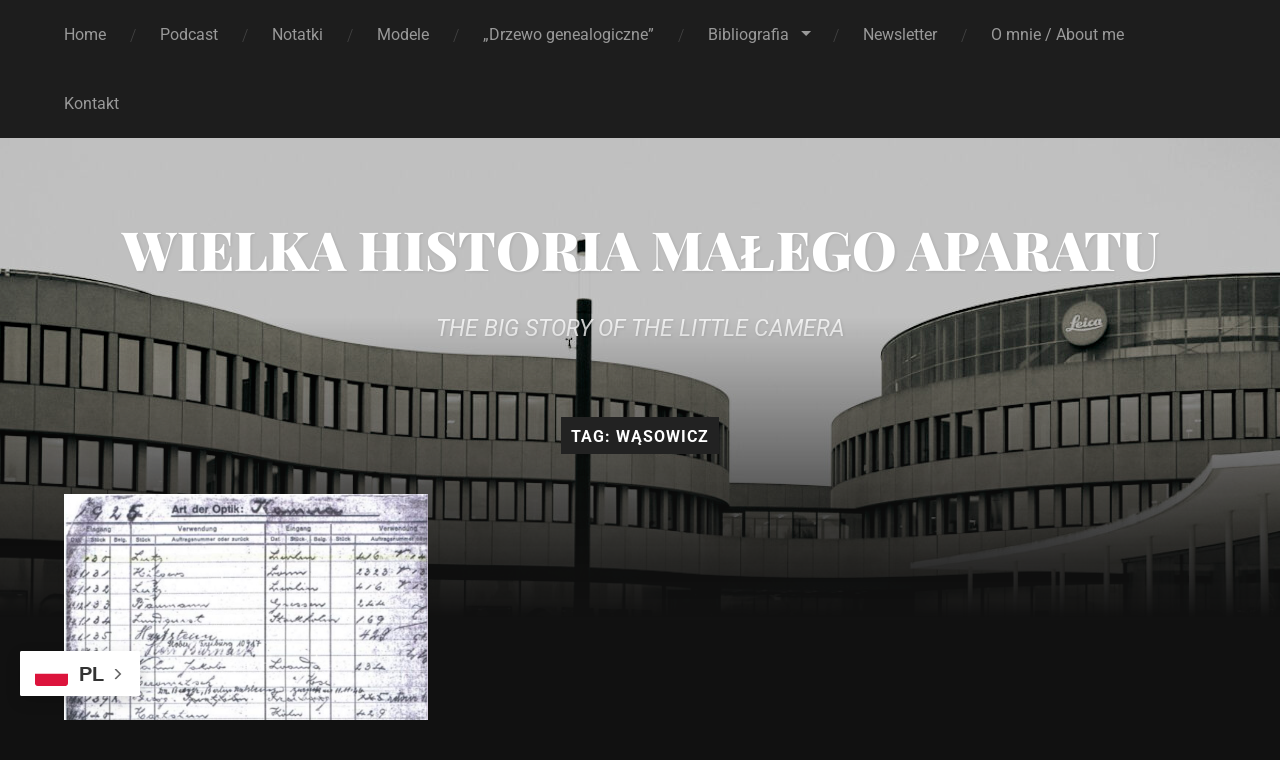

--- FILE ---
content_type: text/css
request_url: https://wielkahistoriamalegoaparatu.eu/wp-content/plugins/iList-pro//assets/css/ilist-box-style.css?ver=6.9
body_size: 1085
content:

@font-face {
    font-family: 'matchbookmatchbook';
    src: url('../fonts/matchbook-webfont.woff2') format('woff2'),
         url('../fonts/matchbook-webfont.woff') format('woff');
    font-weight: normal;
    font-style: normal;

}


.ilist-box-style-main {
  border-bottom-left-radius: 10px;
  border-bottom-right-radius: 10px;
}

.ilist-box-style-main {
	-webkit-box-shadow: 0 10px 18px 2px rgba(0,0,0,.1);
	box-shadow: 0 10px 18px 2px rgba(0,0,0,.1);
}

.ilist-box-style-main {
  background: rgba(0, 0, 0, 0) url("../images/cloud_bg.png") no-repeat scroll center bottom;
  bottom: 0;
  position: relative;
  width: 100%;
  padding-bottom: 76px;
}

/*
.ilist-box-header {
  background: #f7f4f5 url("../images/header_bg.png") no-repeat scroll center bottom;
  bottom: 0;
  position: relative;
  width: 100%;
}*/


.ilist-box-header {
  background:#f7f4f5;
  border-top-left-radius: 10px;
  border-top-right-radius: 10px;
  box-sizing: border-box;
  position: relative;
  width: 100%;
}
.shadow-separator::after {
  border-radius: 100%;
  box-shadow: 0 0 10px #333333;
  content: "";
  display: block;
  height: inherit;
  position: relative;
  top: 100%;
}
.shadow-separator {
  height: 30px;
  margin: 0 auto;
  overflow: hidden;
  width: 100%;
}

.ilist-box-header .ilist-border-style-top {
  display: flex;
}
.ilist-box-header .ilist-border {
  background: #222 none repeat scroll 0 0;
  height: 5px;
  width: 25%;
}
.ilist-box-header .ilist-border.ilist-border-01 {
  border-top-left-radius: 10px;
}
.ilist-box-header .ilist-border.ilist-border-02 {
	 background: #555 none repeat scroll 0 0;
}

.ilist-box-header .ilist-border.ilist-border-03 {
	 background: #888 none repeat scroll 0 0;
}

.ilist-box-header .ilist-border.ilist-border-04 {
  background: #b6b6b6 none repeat scroll 0 0;
  border-top-right-radius: 10px;
}
.ilist-headline h2 {
  color: #333;
  font-family: 'matchbookmatchbook';
  font-size: 50px;
  font-weight: bold;
  letter-spacing: 0.8px;
  margin: 40px 0 20px;
  line-height: initial;
}
.ilist-headline {
  padding: 0 20px;
  text-align:center;
  position:relative;
}
.ilist-headline::before {
  background: #ddd none repeat scroll 0 0;
  bottom: -20px;
  content: "";
  height: 4px;
  left: 36%;
  position: absolute;
  width: 30%;
  border-radius:5px;
}
.ilist-headline span {
  background: #ebe7e9 none repeat scroll 0 0;
}
@media only screen and (min-width: 320px) and (max-width: 479px) {

	.container {
		width: 100%;
	}
	
	

}

@media only screen and (min-width: 480px) and (max-width: 767px) {
	.container {
    	width: 100%;
	}
	

}

@media only screen and (min-width: 768px) and (max-width: 991px) {
	.container {
    	width: 100%;
	}
}

@media only screen and (min-width: 992px) and (max-width: 1199px) {
	.container {
    	width: 100%;
	}
}




              
/* Long Description */

.ilist-fancybox{
    text-decoration: none !important;
    color:inherit;
}


/* Scroll bar design css  */

.fancybox-inner::-webkit-scrollbar-track
{
  -webkit-box-shadow: inset 0 0 6px rgba(0,0,0,0.3);
  background-color: #F5F5F5;
}

.fancybox-inner::-webkit-scrollbar
{
  width: 8px;
  background-color: #F5F5F5;
}

.fancybox-inner::-webkit-scrollbar-thumb
{
  background-color: #626262;
  border: 2px solid #555555;
}

.ilist-fancybox-content{
    display: block;
  /*  display: flex;
    justify-content: center;
    align-items: center;
    flex-wrap: wrap;*/
    /*padding-right: 1px;*/
    width: 100%;
    height: 100%;
    padding: 15px;
}
.ilist-fancybox-content .fluid-width-video-wrapper {
  margin-bottom: 15px;
}

.ilist-fancybox-content ul{
  list-style: initial !important;
  padding-left:30px !important;
} 15px;
}
.ilist-fancybox-content .fluid-width-video-wrapper {
  margin-bottom: 15px;
}

.ilist-fancybox-content ul{
  list-style: initial !important;
  padding-left:30px !important;
}